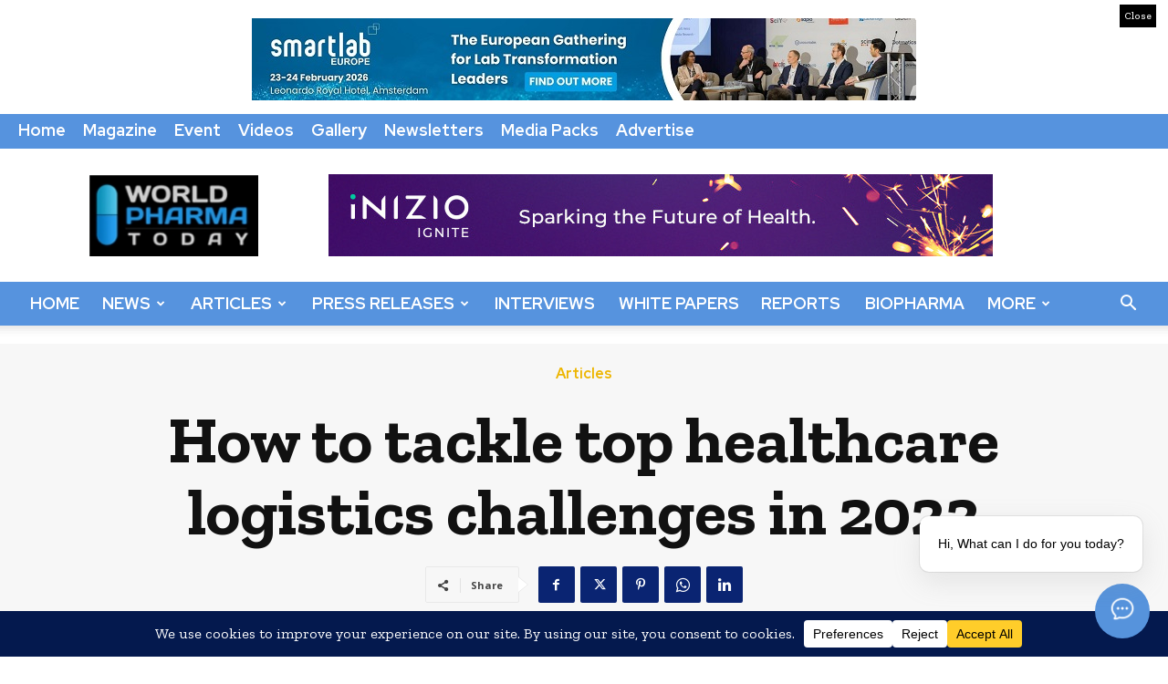

--- FILE ---
content_type: text/html; charset=utf-8
request_url: https://www.google.com/recaptcha/api2/anchor?ar=1&k=6Le5LKsUAAAAAMNc70Otaet3hrdm3HgTObemUzbW&co=aHR0cHM6Ly93d3cud29ybGRwaGFybWF0b2RheS5jb206NDQz&hl=en&v=TkacYOdEJbdB_JjX802TMer9&size=normal&anchor-ms=20000&execute-ms=15000&cb=ogix8bhrwofm
body_size: 49564
content:
<!DOCTYPE HTML><html dir="ltr" lang="en"><head><meta http-equiv="Content-Type" content="text/html; charset=UTF-8">
<meta http-equiv="X-UA-Compatible" content="IE=edge">
<title>reCAPTCHA</title>
<style type="text/css">
/* cyrillic-ext */
@font-face {
  font-family: 'Roboto';
  font-style: normal;
  font-weight: 400;
  font-stretch: 100%;
  src: url(//fonts.gstatic.com/s/roboto/v48/KFO7CnqEu92Fr1ME7kSn66aGLdTylUAMa3GUBHMdazTgWw.woff2) format('woff2');
  unicode-range: U+0460-052F, U+1C80-1C8A, U+20B4, U+2DE0-2DFF, U+A640-A69F, U+FE2E-FE2F;
}
/* cyrillic */
@font-face {
  font-family: 'Roboto';
  font-style: normal;
  font-weight: 400;
  font-stretch: 100%;
  src: url(//fonts.gstatic.com/s/roboto/v48/KFO7CnqEu92Fr1ME7kSn66aGLdTylUAMa3iUBHMdazTgWw.woff2) format('woff2');
  unicode-range: U+0301, U+0400-045F, U+0490-0491, U+04B0-04B1, U+2116;
}
/* greek-ext */
@font-face {
  font-family: 'Roboto';
  font-style: normal;
  font-weight: 400;
  font-stretch: 100%;
  src: url(//fonts.gstatic.com/s/roboto/v48/KFO7CnqEu92Fr1ME7kSn66aGLdTylUAMa3CUBHMdazTgWw.woff2) format('woff2');
  unicode-range: U+1F00-1FFF;
}
/* greek */
@font-face {
  font-family: 'Roboto';
  font-style: normal;
  font-weight: 400;
  font-stretch: 100%;
  src: url(//fonts.gstatic.com/s/roboto/v48/KFO7CnqEu92Fr1ME7kSn66aGLdTylUAMa3-UBHMdazTgWw.woff2) format('woff2');
  unicode-range: U+0370-0377, U+037A-037F, U+0384-038A, U+038C, U+038E-03A1, U+03A3-03FF;
}
/* math */
@font-face {
  font-family: 'Roboto';
  font-style: normal;
  font-weight: 400;
  font-stretch: 100%;
  src: url(//fonts.gstatic.com/s/roboto/v48/KFO7CnqEu92Fr1ME7kSn66aGLdTylUAMawCUBHMdazTgWw.woff2) format('woff2');
  unicode-range: U+0302-0303, U+0305, U+0307-0308, U+0310, U+0312, U+0315, U+031A, U+0326-0327, U+032C, U+032F-0330, U+0332-0333, U+0338, U+033A, U+0346, U+034D, U+0391-03A1, U+03A3-03A9, U+03B1-03C9, U+03D1, U+03D5-03D6, U+03F0-03F1, U+03F4-03F5, U+2016-2017, U+2034-2038, U+203C, U+2040, U+2043, U+2047, U+2050, U+2057, U+205F, U+2070-2071, U+2074-208E, U+2090-209C, U+20D0-20DC, U+20E1, U+20E5-20EF, U+2100-2112, U+2114-2115, U+2117-2121, U+2123-214F, U+2190, U+2192, U+2194-21AE, U+21B0-21E5, U+21F1-21F2, U+21F4-2211, U+2213-2214, U+2216-22FF, U+2308-230B, U+2310, U+2319, U+231C-2321, U+2336-237A, U+237C, U+2395, U+239B-23B7, U+23D0, U+23DC-23E1, U+2474-2475, U+25AF, U+25B3, U+25B7, U+25BD, U+25C1, U+25CA, U+25CC, U+25FB, U+266D-266F, U+27C0-27FF, U+2900-2AFF, U+2B0E-2B11, U+2B30-2B4C, U+2BFE, U+3030, U+FF5B, U+FF5D, U+1D400-1D7FF, U+1EE00-1EEFF;
}
/* symbols */
@font-face {
  font-family: 'Roboto';
  font-style: normal;
  font-weight: 400;
  font-stretch: 100%;
  src: url(//fonts.gstatic.com/s/roboto/v48/KFO7CnqEu92Fr1ME7kSn66aGLdTylUAMaxKUBHMdazTgWw.woff2) format('woff2');
  unicode-range: U+0001-000C, U+000E-001F, U+007F-009F, U+20DD-20E0, U+20E2-20E4, U+2150-218F, U+2190, U+2192, U+2194-2199, U+21AF, U+21E6-21F0, U+21F3, U+2218-2219, U+2299, U+22C4-22C6, U+2300-243F, U+2440-244A, U+2460-24FF, U+25A0-27BF, U+2800-28FF, U+2921-2922, U+2981, U+29BF, U+29EB, U+2B00-2BFF, U+4DC0-4DFF, U+FFF9-FFFB, U+10140-1018E, U+10190-1019C, U+101A0, U+101D0-101FD, U+102E0-102FB, U+10E60-10E7E, U+1D2C0-1D2D3, U+1D2E0-1D37F, U+1F000-1F0FF, U+1F100-1F1AD, U+1F1E6-1F1FF, U+1F30D-1F30F, U+1F315, U+1F31C, U+1F31E, U+1F320-1F32C, U+1F336, U+1F378, U+1F37D, U+1F382, U+1F393-1F39F, U+1F3A7-1F3A8, U+1F3AC-1F3AF, U+1F3C2, U+1F3C4-1F3C6, U+1F3CA-1F3CE, U+1F3D4-1F3E0, U+1F3ED, U+1F3F1-1F3F3, U+1F3F5-1F3F7, U+1F408, U+1F415, U+1F41F, U+1F426, U+1F43F, U+1F441-1F442, U+1F444, U+1F446-1F449, U+1F44C-1F44E, U+1F453, U+1F46A, U+1F47D, U+1F4A3, U+1F4B0, U+1F4B3, U+1F4B9, U+1F4BB, U+1F4BF, U+1F4C8-1F4CB, U+1F4D6, U+1F4DA, U+1F4DF, U+1F4E3-1F4E6, U+1F4EA-1F4ED, U+1F4F7, U+1F4F9-1F4FB, U+1F4FD-1F4FE, U+1F503, U+1F507-1F50B, U+1F50D, U+1F512-1F513, U+1F53E-1F54A, U+1F54F-1F5FA, U+1F610, U+1F650-1F67F, U+1F687, U+1F68D, U+1F691, U+1F694, U+1F698, U+1F6AD, U+1F6B2, U+1F6B9-1F6BA, U+1F6BC, U+1F6C6-1F6CF, U+1F6D3-1F6D7, U+1F6E0-1F6EA, U+1F6F0-1F6F3, U+1F6F7-1F6FC, U+1F700-1F7FF, U+1F800-1F80B, U+1F810-1F847, U+1F850-1F859, U+1F860-1F887, U+1F890-1F8AD, U+1F8B0-1F8BB, U+1F8C0-1F8C1, U+1F900-1F90B, U+1F93B, U+1F946, U+1F984, U+1F996, U+1F9E9, U+1FA00-1FA6F, U+1FA70-1FA7C, U+1FA80-1FA89, U+1FA8F-1FAC6, U+1FACE-1FADC, U+1FADF-1FAE9, U+1FAF0-1FAF8, U+1FB00-1FBFF;
}
/* vietnamese */
@font-face {
  font-family: 'Roboto';
  font-style: normal;
  font-weight: 400;
  font-stretch: 100%;
  src: url(//fonts.gstatic.com/s/roboto/v48/KFO7CnqEu92Fr1ME7kSn66aGLdTylUAMa3OUBHMdazTgWw.woff2) format('woff2');
  unicode-range: U+0102-0103, U+0110-0111, U+0128-0129, U+0168-0169, U+01A0-01A1, U+01AF-01B0, U+0300-0301, U+0303-0304, U+0308-0309, U+0323, U+0329, U+1EA0-1EF9, U+20AB;
}
/* latin-ext */
@font-face {
  font-family: 'Roboto';
  font-style: normal;
  font-weight: 400;
  font-stretch: 100%;
  src: url(//fonts.gstatic.com/s/roboto/v48/KFO7CnqEu92Fr1ME7kSn66aGLdTylUAMa3KUBHMdazTgWw.woff2) format('woff2');
  unicode-range: U+0100-02BA, U+02BD-02C5, U+02C7-02CC, U+02CE-02D7, U+02DD-02FF, U+0304, U+0308, U+0329, U+1D00-1DBF, U+1E00-1E9F, U+1EF2-1EFF, U+2020, U+20A0-20AB, U+20AD-20C0, U+2113, U+2C60-2C7F, U+A720-A7FF;
}
/* latin */
@font-face {
  font-family: 'Roboto';
  font-style: normal;
  font-weight: 400;
  font-stretch: 100%;
  src: url(//fonts.gstatic.com/s/roboto/v48/KFO7CnqEu92Fr1ME7kSn66aGLdTylUAMa3yUBHMdazQ.woff2) format('woff2');
  unicode-range: U+0000-00FF, U+0131, U+0152-0153, U+02BB-02BC, U+02C6, U+02DA, U+02DC, U+0304, U+0308, U+0329, U+2000-206F, U+20AC, U+2122, U+2191, U+2193, U+2212, U+2215, U+FEFF, U+FFFD;
}
/* cyrillic-ext */
@font-face {
  font-family: 'Roboto';
  font-style: normal;
  font-weight: 500;
  font-stretch: 100%;
  src: url(//fonts.gstatic.com/s/roboto/v48/KFO7CnqEu92Fr1ME7kSn66aGLdTylUAMa3GUBHMdazTgWw.woff2) format('woff2');
  unicode-range: U+0460-052F, U+1C80-1C8A, U+20B4, U+2DE0-2DFF, U+A640-A69F, U+FE2E-FE2F;
}
/* cyrillic */
@font-face {
  font-family: 'Roboto';
  font-style: normal;
  font-weight: 500;
  font-stretch: 100%;
  src: url(//fonts.gstatic.com/s/roboto/v48/KFO7CnqEu92Fr1ME7kSn66aGLdTylUAMa3iUBHMdazTgWw.woff2) format('woff2');
  unicode-range: U+0301, U+0400-045F, U+0490-0491, U+04B0-04B1, U+2116;
}
/* greek-ext */
@font-face {
  font-family: 'Roboto';
  font-style: normal;
  font-weight: 500;
  font-stretch: 100%;
  src: url(//fonts.gstatic.com/s/roboto/v48/KFO7CnqEu92Fr1ME7kSn66aGLdTylUAMa3CUBHMdazTgWw.woff2) format('woff2');
  unicode-range: U+1F00-1FFF;
}
/* greek */
@font-face {
  font-family: 'Roboto';
  font-style: normal;
  font-weight: 500;
  font-stretch: 100%;
  src: url(//fonts.gstatic.com/s/roboto/v48/KFO7CnqEu92Fr1ME7kSn66aGLdTylUAMa3-UBHMdazTgWw.woff2) format('woff2');
  unicode-range: U+0370-0377, U+037A-037F, U+0384-038A, U+038C, U+038E-03A1, U+03A3-03FF;
}
/* math */
@font-face {
  font-family: 'Roboto';
  font-style: normal;
  font-weight: 500;
  font-stretch: 100%;
  src: url(//fonts.gstatic.com/s/roboto/v48/KFO7CnqEu92Fr1ME7kSn66aGLdTylUAMawCUBHMdazTgWw.woff2) format('woff2');
  unicode-range: U+0302-0303, U+0305, U+0307-0308, U+0310, U+0312, U+0315, U+031A, U+0326-0327, U+032C, U+032F-0330, U+0332-0333, U+0338, U+033A, U+0346, U+034D, U+0391-03A1, U+03A3-03A9, U+03B1-03C9, U+03D1, U+03D5-03D6, U+03F0-03F1, U+03F4-03F5, U+2016-2017, U+2034-2038, U+203C, U+2040, U+2043, U+2047, U+2050, U+2057, U+205F, U+2070-2071, U+2074-208E, U+2090-209C, U+20D0-20DC, U+20E1, U+20E5-20EF, U+2100-2112, U+2114-2115, U+2117-2121, U+2123-214F, U+2190, U+2192, U+2194-21AE, U+21B0-21E5, U+21F1-21F2, U+21F4-2211, U+2213-2214, U+2216-22FF, U+2308-230B, U+2310, U+2319, U+231C-2321, U+2336-237A, U+237C, U+2395, U+239B-23B7, U+23D0, U+23DC-23E1, U+2474-2475, U+25AF, U+25B3, U+25B7, U+25BD, U+25C1, U+25CA, U+25CC, U+25FB, U+266D-266F, U+27C0-27FF, U+2900-2AFF, U+2B0E-2B11, U+2B30-2B4C, U+2BFE, U+3030, U+FF5B, U+FF5D, U+1D400-1D7FF, U+1EE00-1EEFF;
}
/* symbols */
@font-face {
  font-family: 'Roboto';
  font-style: normal;
  font-weight: 500;
  font-stretch: 100%;
  src: url(//fonts.gstatic.com/s/roboto/v48/KFO7CnqEu92Fr1ME7kSn66aGLdTylUAMaxKUBHMdazTgWw.woff2) format('woff2');
  unicode-range: U+0001-000C, U+000E-001F, U+007F-009F, U+20DD-20E0, U+20E2-20E4, U+2150-218F, U+2190, U+2192, U+2194-2199, U+21AF, U+21E6-21F0, U+21F3, U+2218-2219, U+2299, U+22C4-22C6, U+2300-243F, U+2440-244A, U+2460-24FF, U+25A0-27BF, U+2800-28FF, U+2921-2922, U+2981, U+29BF, U+29EB, U+2B00-2BFF, U+4DC0-4DFF, U+FFF9-FFFB, U+10140-1018E, U+10190-1019C, U+101A0, U+101D0-101FD, U+102E0-102FB, U+10E60-10E7E, U+1D2C0-1D2D3, U+1D2E0-1D37F, U+1F000-1F0FF, U+1F100-1F1AD, U+1F1E6-1F1FF, U+1F30D-1F30F, U+1F315, U+1F31C, U+1F31E, U+1F320-1F32C, U+1F336, U+1F378, U+1F37D, U+1F382, U+1F393-1F39F, U+1F3A7-1F3A8, U+1F3AC-1F3AF, U+1F3C2, U+1F3C4-1F3C6, U+1F3CA-1F3CE, U+1F3D4-1F3E0, U+1F3ED, U+1F3F1-1F3F3, U+1F3F5-1F3F7, U+1F408, U+1F415, U+1F41F, U+1F426, U+1F43F, U+1F441-1F442, U+1F444, U+1F446-1F449, U+1F44C-1F44E, U+1F453, U+1F46A, U+1F47D, U+1F4A3, U+1F4B0, U+1F4B3, U+1F4B9, U+1F4BB, U+1F4BF, U+1F4C8-1F4CB, U+1F4D6, U+1F4DA, U+1F4DF, U+1F4E3-1F4E6, U+1F4EA-1F4ED, U+1F4F7, U+1F4F9-1F4FB, U+1F4FD-1F4FE, U+1F503, U+1F507-1F50B, U+1F50D, U+1F512-1F513, U+1F53E-1F54A, U+1F54F-1F5FA, U+1F610, U+1F650-1F67F, U+1F687, U+1F68D, U+1F691, U+1F694, U+1F698, U+1F6AD, U+1F6B2, U+1F6B9-1F6BA, U+1F6BC, U+1F6C6-1F6CF, U+1F6D3-1F6D7, U+1F6E0-1F6EA, U+1F6F0-1F6F3, U+1F6F7-1F6FC, U+1F700-1F7FF, U+1F800-1F80B, U+1F810-1F847, U+1F850-1F859, U+1F860-1F887, U+1F890-1F8AD, U+1F8B0-1F8BB, U+1F8C0-1F8C1, U+1F900-1F90B, U+1F93B, U+1F946, U+1F984, U+1F996, U+1F9E9, U+1FA00-1FA6F, U+1FA70-1FA7C, U+1FA80-1FA89, U+1FA8F-1FAC6, U+1FACE-1FADC, U+1FADF-1FAE9, U+1FAF0-1FAF8, U+1FB00-1FBFF;
}
/* vietnamese */
@font-face {
  font-family: 'Roboto';
  font-style: normal;
  font-weight: 500;
  font-stretch: 100%;
  src: url(//fonts.gstatic.com/s/roboto/v48/KFO7CnqEu92Fr1ME7kSn66aGLdTylUAMa3OUBHMdazTgWw.woff2) format('woff2');
  unicode-range: U+0102-0103, U+0110-0111, U+0128-0129, U+0168-0169, U+01A0-01A1, U+01AF-01B0, U+0300-0301, U+0303-0304, U+0308-0309, U+0323, U+0329, U+1EA0-1EF9, U+20AB;
}
/* latin-ext */
@font-face {
  font-family: 'Roboto';
  font-style: normal;
  font-weight: 500;
  font-stretch: 100%;
  src: url(//fonts.gstatic.com/s/roboto/v48/KFO7CnqEu92Fr1ME7kSn66aGLdTylUAMa3KUBHMdazTgWw.woff2) format('woff2');
  unicode-range: U+0100-02BA, U+02BD-02C5, U+02C7-02CC, U+02CE-02D7, U+02DD-02FF, U+0304, U+0308, U+0329, U+1D00-1DBF, U+1E00-1E9F, U+1EF2-1EFF, U+2020, U+20A0-20AB, U+20AD-20C0, U+2113, U+2C60-2C7F, U+A720-A7FF;
}
/* latin */
@font-face {
  font-family: 'Roboto';
  font-style: normal;
  font-weight: 500;
  font-stretch: 100%;
  src: url(//fonts.gstatic.com/s/roboto/v48/KFO7CnqEu92Fr1ME7kSn66aGLdTylUAMa3yUBHMdazQ.woff2) format('woff2');
  unicode-range: U+0000-00FF, U+0131, U+0152-0153, U+02BB-02BC, U+02C6, U+02DA, U+02DC, U+0304, U+0308, U+0329, U+2000-206F, U+20AC, U+2122, U+2191, U+2193, U+2212, U+2215, U+FEFF, U+FFFD;
}
/* cyrillic-ext */
@font-face {
  font-family: 'Roboto';
  font-style: normal;
  font-weight: 900;
  font-stretch: 100%;
  src: url(//fonts.gstatic.com/s/roboto/v48/KFO7CnqEu92Fr1ME7kSn66aGLdTylUAMa3GUBHMdazTgWw.woff2) format('woff2');
  unicode-range: U+0460-052F, U+1C80-1C8A, U+20B4, U+2DE0-2DFF, U+A640-A69F, U+FE2E-FE2F;
}
/* cyrillic */
@font-face {
  font-family: 'Roboto';
  font-style: normal;
  font-weight: 900;
  font-stretch: 100%;
  src: url(//fonts.gstatic.com/s/roboto/v48/KFO7CnqEu92Fr1ME7kSn66aGLdTylUAMa3iUBHMdazTgWw.woff2) format('woff2');
  unicode-range: U+0301, U+0400-045F, U+0490-0491, U+04B0-04B1, U+2116;
}
/* greek-ext */
@font-face {
  font-family: 'Roboto';
  font-style: normal;
  font-weight: 900;
  font-stretch: 100%;
  src: url(//fonts.gstatic.com/s/roboto/v48/KFO7CnqEu92Fr1ME7kSn66aGLdTylUAMa3CUBHMdazTgWw.woff2) format('woff2');
  unicode-range: U+1F00-1FFF;
}
/* greek */
@font-face {
  font-family: 'Roboto';
  font-style: normal;
  font-weight: 900;
  font-stretch: 100%;
  src: url(//fonts.gstatic.com/s/roboto/v48/KFO7CnqEu92Fr1ME7kSn66aGLdTylUAMa3-UBHMdazTgWw.woff2) format('woff2');
  unicode-range: U+0370-0377, U+037A-037F, U+0384-038A, U+038C, U+038E-03A1, U+03A3-03FF;
}
/* math */
@font-face {
  font-family: 'Roboto';
  font-style: normal;
  font-weight: 900;
  font-stretch: 100%;
  src: url(//fonts.gstatic.com/s/roboto/v48/KFO7CnqEu92Fr1ME7kSn66aGLdTylUAMawCUBHMdazTgWw.woff2) format('woff2');
  unicode-range: U+0302-0303, U+0305, U+0307-0308, U+0310, U+0312, U+0315, U+031A, U+0326-0327, U+032C, U+032F-0330, U+0332-0333, U+0338, U+033A, U+0346, U+034D, U+0391-03A1, U+03A3-03A9, U+03B1-03C9, U+03D1, U+03D5-03D6, U+03F0-03F1, U+03F4-03F5, U+2016-2017, U+2034-2038, U+203C, U+2040, U+2043, U+2047, U+2050, U+2057, U+205F, U+2070-2071, U+2074-208E, U+2090-209C, U+20D0-20DC, U+20E1, U+20E5-20EF, U+2100-2112, U+2114-2115, U+2117-2121, U+2123-214F, U+2190, U+2192, U+2194-21AE, U+21B0-21E5, U+21F1-21F2, U+21F4-2211, U+2213-2214, U+2216-22FF, U+2308-230B, U+2310, U+2319, U+231C-2321, U+2336-237A, U+237C, U+2395, U+239B-23B7, U+23D0, U+23DC-23E1, U+2474-2475, U+25AF, U+25B3, U+25B7, U+25BD, U+25C1, U+25CA, U+25CC, U+25FB, U+266D-266F, U+27C0-27FF, U+2900-2AFF, U+2B0E-2B11, U+2B30-2B4C, U+2BFE, U+3030, U+FF5B, U+FF5D, U+1D400-1D7FF, U+1EE00-1EEFF;
}
/* symbols */
@font-face {
  font-family: 'Roboto';
  font-style: normal;
  font-weight: 900;
  font-stretch: 100%;
  src: url(//fonts.gstatic.com/s/roboto/v48/KFO7CnqEu92Fr1ME7kSn66aGLdTylUAMaxKUBHMdazTgWw.woff2) format('woff2');
  unicode-range: U+0001-000C, U+000E-001F, U+007F-009F, U+20DD-20E0, U+20E2-20E4, U+2150-218F, U+2190, U+2192, U+2194-2199, U+21AF, U+21E6-21F0, U+21F3, U+2218-2219, U+2299, U+22C4-22C6, U+2300-243F, U+2440-244A, U+2460-24FF, U+25A0-27BF, U+2800-28FF, U+2921-2922, U+2981, U+29BF, U+29EB, U+2B00-2BFF, U+4DC0-4DFF, U+FFF9-FFFB, U+10140-1018E, U+10190-1019C, U+101A0, U+101D0-101FD, U+102E0-102FB, U+10E60-10E7E, U+1D2C0-1D2D3, U+1D2E0-1D37F, U+1F000-1F0FF, U+1F100-1F1AD, U+1F1E6-1F1FF, U+1F30D-1F30F, U+1F315, U+1F31C, U+1F31E, U+1F320-1F32C, U+1F336, U+1F378, U+1F37D, U+1F382, U+1F393-1F39F, U+1F3A7-1F3A8, U+1F3AC-1F3AF, U+1F3C2, U+1F3C4-1F3C6, U+1F3CA-1F3CE, U+1F3D4-1F3E0, U+1F3ED, U+1F3F1-1F3F3, U+1F3F5-1F3F7, U+1F408, U+1F415, U+1F41F, U+1F426, U+1F43F, U+1F441-1F442, U+1F444, U+1F446-1F449, U+1F44C-1F44E, U+1F453, U+1F46A, U+1F47D, U+1F4A3, U+1F4B0, U+1F4B3, U+1F4B9, U+1F4BB, U+1F4BF, U+1F4C8-1F4CB, U+1F4D6, U+1F4DA, U+1F4DF, U+1F4E3-1F4E6, U+1F4EA-1F4ED, U+1F4F7, U+1F4F9-1F4FB, U+1F4FD-1F4FE, U+1F503, U+1F507-1F50B, U+1F50D, U+1F512-1F513, U+1F53E-1F54A, U+1F54F-1F5FA, U+1F610, U+1F650-1F67F, U+1F687, U+1F68D, U+1F691, U+1F694, U+1F698, U+1F6AD, U+1F6B2, U+1F6B9-1F6BA, U+1F6BC, U+1F6C6-1F6CF, U+1F6D3-1F6D7, U+1F6E0-1F6EA, U+1F6F0-1F6F3, U+1F6F7-1F6FC, U+1F700-1F7FF, U+1F800-1F80B, U+1F810-1F847, U+1F850-1F859, U+1F860-1F887, U+1F890-1F8AD, U+1F8B0-1F8BB, U+1F8C0-1F8C1, U+1F900-1F90B, U+1F93B, U+1F946, U+1F984, U+1F996, U+1F9E9, U+1FA00-1FA6F, U+1FA70-1FA7C, U+1FA80-1FA89, U+1FA8F-1FAC6, U+1FACE-1FADC, U+1FADF-1FAE9, U+1FAF0-1FAF8, U+1FB00-1FBFF;
}
/* vietnamese */
@font-face {
  font-family: 'Roboto';
  font-style: normal;
  font-weight: 900;
  font-stretch: 100%;
  src: url(//fonts.gstatic.com/s/roboto/v48/KFO7CnqEu92Fr1ME7kSn66aGLdTylUAMa3OUBHMdazTgWw.woff2) format('woff2');
  unicode-range: U+0102-0103, U+0110-0111, U+0128-0129, U+0168-0169, U+01A0-01A1, U+01AF-01B0, U+0300-0301, U+0303-0304, U+0308-0309, U+0323, U+0329, U+1EA0-1EF9, U+20AB;
}
/* latin-ext */
@font-face {
  font-family: 'Roboto';
  font-style: normal;
  font-weight: 900;
  font-stretch: 100%;
  src: url(//fonts.gstatic.com/s/roboto/v48/KFO7CnqEu92Fr1ME7kSn66aGLdTylUAMa3KUBHMdazTgWw.woff2) format('woff2');
  unicode-range: U+0100-02BA, U+02BD-02C5, U+02C7-02CC, U+02CE-02D7, U+02DD-02FF, U+0304, U+0308, U+0329, U+1D00-1DBF, U+1E00-1E9F, U+1EF2-1EFF, U+2020, U+20A0-20AB, U+20AD-20C0, U+2113, U+2C60-2C7F, U+A720-A7FF;
}
/* latin */
@font-face {
  font-family: 'Roboto';
  font-style: normal;
  font-weight: 900;
  font-stretch: 100%;
  src: url(//fonts.gstatic.com/s/roboto/v48/KFO7CnqEu92Fr1ME7kSn66aGLdTylUAMa3yUBHMdazQ.woff2) format('woff2');
  unicode-range: U+0000-00FF, U+0131, U+0152-0153, U+02BB-02BC, U+02C6, U+02DA, U+02DC, U+0304, U+0308, U+0329, U+2000-206F, U+20AC, U+2122, U+2191, U+2193, U+2212, U+2215, U+FEFF, U+FFFD;
}

</style>
<link rel="stylesheet" type="text/css" href="https://www.gstatic.com/recaptcha/releases/TkacYOdEJbdB_JjX802TMer9/styles__ltr.css">
<script nonce="IvtcMBK7eYizV9KROIU92Q" type="text/javascript">window['__recaptcha_api'] = 'https://www.google.com/recaptcha/api2/';</script>
<script type="text/javascript" src="https://www.gstatic.com/recaptcha/releases/TkacYOdEJbdB_JjX802TMer9/recaptcha__en.js" nonce="IvtcMBK7eYizV9KROIU92Q">
      
    </script></head>
<body><div id="rc-anchor-alert" class="rc-anchor-alert"></div>
<input type="hidden" id="recaptcha-token" value="[base64]">
<script type="text/javascript" nonce="IvtcMBK7eYizV9KROIU92Q">
      recaptcha.anchor.Main.init("[\x22ainput\x22,[\x22bgdata\x22,\x22\x22,\[base64]/[base64]/[base64]/[base64]/[base64]/[base64]/KGcoTywyNTMsTy5PKSxVRyhPLEMpKTpnKE8sMjUzLEMpLE8pKSxsKSksTykpfSxieT1mdW5jdGlvbihDLE8sdSxsKXtmb3IobD0odT1SKEMpLDApO08+MDtPLS0pbD1sPDw4fFooQyk7ZyhDLHUsbCl9LFVHPWZ1bmN0aW9uKEMsTyl7Qy5pLmxlbmd0aD4xMDQ/[base64]/[base64]/[base64]/[base64]/[base64]/[base64]/[base64]\\u003d\x22,\[base64]\x22,\x22w7orw6EhesKUw406KHzDrCNZwoYHw7rCi8OYJRs4aMOVHxvDj2zCnSdOFTsowrRnworCjxbDvCDDmlptwofClWPDg2J9wr8VwpPCrinDjMK0w4g5FEY4IcKCw5/CmsOIw7bDhsOUwo/Cpm8tZMO6w6pZw7fDscK6IHFiwq3Dq3Q9a8KHw4bCp8OIF8O/wrA9IcODEsKnSFNDw4Q1EsOsw5TDlgnCusOATgATYDExw6/CkzdHwrLDvyBGQ8K0wqF+VsOFw6DDoknDm8O9woHDqlxtODbDp8KNJUHDhWNzOTfDvcOSwpPDj8OQwofCuD3CucKwNhHChMKRwooaw5TDgn5nw6YqAcKrRsKXwqzDrsKaQl1rw4vDoxYcTDxibcK8w75TY8ORwofCmVrDjC9secOwCAfCscOQwpTDtsK/wpTDt1tUQAYyTR5DBsK2w7xzXHDDqcKOHcKJQSrCkx7CgirCl8Oww4/CnjfDu8K9wofCsMOuHMOjI8OkPmXCt241V8Kmw4DDq8KWwoHDiMK4w69twq15w57DlcKxTsKEwo/Ck37CnsKYd2LDjcOkwrIWOB7CrMKsLMOrD8Kqw73Cv8KvahXCv17CncKRw4krwqlDw4t0cUU7LBJywoTCnBPDnhtqajRQw4QLRRAtJcOJJ3Nww5I0HgQ8wrYhTMK1bsKKRDvDlm/Dr8KNw73DuUrCv8OzMzYoA2nCocKpw67DosKaU8OXL8Orw4TCt0vDgsKgHEXCg8KYH8O9wq/DtsONTD/CoDXDs0PDtsOCUcOUQsOPVcOnwqM1G8ORwovCncO/[base64]/[base64]/Dhi7CrxtUFcOdB8K8TxzDhQvDqysdCcKVwq3CtsKOw51IQcOPPsOlw6DCnsKlLmbDmsOkwooZwrt8w5DCisO7Y3TCgcKMGMO2w6jDi8KIwqwpwoojMR3DqMKsKn3Cri/[base64]/[base64]/DtMKpwq5zw6fDr8K3wp3DgyHDlW49w4ExecKswp9qw5vDmsKcJ8KhwqXDoDccwq5MPMK6w64nfkMQw6/DrMOdAsObwoUjTj/CucO7aMK7wovCg8Omw7YjVsOJwrTDo8O8dMK5AwHDpMOowrDCpwzDkAjCkMO/wrnCpMOVfcOewp/CqcO7d13CkE/Dom/DqcKwwphMwr3DlS4Ew7xuwrFYL8KKw4/DtzfDgsOWJsKgH2EFHsOJRi7ClMOvTh5tMcOCJsKDw5QbwpnCjRA/[base64]/CiGjDgMK1IsKaw5g7XsKRwoPCgMOwwrEtwo0sQBIFwrDDgMOUPjt7agXCr8O2w4QQw64Kd1Arw5DCqsOwwqTDn2bDksOBwqwFBsO2fVJ8ByJ8w6PDiH3CrsOxcsOSwqQxw5lgw4lOfm/[base64]/[base64]/[base64]/DgMKhOMOwMAVRNMKOPVk8Z8Khw6bDlzjCl8OZwpnCu8OcLhzClAkSRsOPbAHCncOhL8OQGnzCucOxXcOzL8K/wpXDqCsCw7A1wrbCkMOWwphoeirDqsOzw5QCTRcyw7dKEMOiGi7DrMO5YHdNw6DDuX48N8Ozek7DtcO0wpXClw3CklLCrcK5w5zCqlUVacKaH3zCvkDDgcKmw7cmwrHCosO2wpsWVlPDjSZewoJaDsOaMWcsS8Kxw7pFYcOqwr/[base64]/DpsKmWVUbw6AQwrjDo8OVPMOQw6fCnMKPwplmw7/[base64]/ISB+wqFlL0BWw4jCknnDvcKuIsOAbCN0YsOrwoTDgBzCn8OVB8OWwqrCug/DuXQUd8KqJW/Ci8OwwoQQwqnDu1LDiUlaw6JBcG7DqMK3HcOnw5nDhXYJXi8lYMOlZcKcFD3Ci8OjNsKNw7JhV8OZwrFXaMKhw5sORm/DjMO+w7PCg8O/w6IsfSpSwonDqnsYdXrCnQ0lwrl1wpPCplZRwrAiPRhaw58Qwo/Dm8Kyw7/Cnixkwr4hE8KQw5cONMKOwqTCicKCY8Ksw74cSns0w7HDnsOLfQjDjcKOw7lYw6rDugxLw7JtR8O+wrXCs8K0esKAICLDghBHAQjCh8KUD2HDtFHDvMK9w7zDkMOww6UJWzjCizHCn24CwodAa8KeBcKmCVzCtcKawq0HwqVyKhbCpU/Ck8O/MDloQl8BEQ7CksOewqN6w5/CgMKWw583BTtwKkdNIMKmFcKcwp5HWcKbwroQw7NVwrrDtyrDqwfClMKjdGM+w63Dsy5aw7zDjcKCw54yw6FdCsKEwqUyTMK2w5kbw6zDpMOnasKywpLDssOmSsOEDsKPBcOlOHTCh1HCiWd8wqDCp25BMF/[base64]/[base64]/RjElacOsPsOsw7bDn8KkZkLCrsO4RSd6DF1qw5PDmj3DvlrDpFd0QsKGYwTCsmtMRcKGNsOGFMOLw6fDpMODLXVcw7rCpcOiw6wofT9TYG/Cq3hFw7/CncKde17Cl11rChPDt3zCm8KYeyBFLXDDtEVqw74mwp7Ch8KHwrXDu2XCp8K2IsO9wqrDjjF8wpPCpGvCunwoZH/DhyRXwpcZGMOKw4Mvw7V8wqsQw6s5w7FtLcKbw75Qw77DuD55Nw/Cm8Ocb8OkIcOPw6IyF8OROAvCj1UswrfCujnDnR1iwrUfwrgSHjsJEBzDrh/DqMO6Q8OIcTPDhcK+wpZeARALw6bCpsKsAwLDixhiw6zDtsKYwo/[base64]/Dp3vCrsOET3s5wqIhwoAGZ8OWUgdVw6TCm3LCncKFL0LCnk/[base64]/CtcKgCEPCpsKEDgIEwpxwwod9woHCkmrCvgPDtmYaY8K5wosoe8Kcw7U2cV3CnMOKMQpgCsKrw5LDoF3CuykOAkh0w4TDq8OvYcOOw6FFwoNEwqgWw7dkU8K9w63DtMO/ASLDr8O5w5nCmsO8AWTCvsKWwpHCtUXDlkPDgcKmRF4PcMKZw61kw47DqHvDscO6CMOoewHDo1bDqsK2PcOkAE8Bw4A7UMOLwownKMO8GhoCwp3Cj8OtwpVCw6wYUX/CpH1zwrzDjMK5wr7Du8KlwoFGHhvClsKGNTQtwrzDiMK+KSsPI8OkwoLCnxjDr8O5Q0wowqfCusKDP8OnEEbCrMObwrzDh8KBw6PCuFBbw5QlA09xw5Zud0kpBHbDiMOrPXjCr07CnX/DgMOdW3TCm8KkFQDCm3LCiWxYJcOUwp7CtW3CpQo/Gx3CsGbDscOcwoA5ARcHbMOQVcKCwoHCo8KVPAzDmCrCh8OtLMO9wpfDksKAZXXDl3rCnF9xwqPDt8O5GsOrZQVJeXzClcK7OcKNDcK8UH/[base64]/DqsKTJcKhK0VHZCDDv8ORLgdqVcKsw7sjK8OJw5jDrlYmf8KGAcOKw7bDujPDjsONw6xBKcOEwo/DuS1/wqLCucOywrUaMCJKWsOAdkrCtHQ7w7wMw6nCu3/CohrCv8KWw7UXw67Do2LCqsOOw5nDg3jCmMK3ccOYw6czc0rDs8KDUzYGwq1Hw7zDn8KZw4vDhcKrYcK0wpoCaDzDmcKjX8O/[base64]/CgMOvfx/Co8K5wpIHU13Dl8Otw6x5wq5pDcOPBMKeMgHClhdACcKEw6fDoA5hTMOJF8OjwqoXWMOswqIuOmkpwpshAXrCkcO+w55bfVDChSxON0nDoTAtUcO+woHCoFEjw6PDrsOSw4ECFsOTw5HCssKyPcOKw5XDpWTDjx4rXcK4wpUDwpt/cMOrw4kyfcK0w6bChlULBB7Dhg05aF9+w4XCm1/[base64]/[base64]/DtlLCisKldMOGZ8OTw4TCr8KsO8Kcw4ZMw4LDtQ7DvcKLVQYgMwklwoA8MTkzw5Fbw6ZdG8OYG8KewrNnGEDCpU3DgGHCvsKYwpV2ekh2wqbDicOGMsKnA8OKwq/CpsKnF15WMnHCmlTCiMOiHcO+c8OyKGDCksO4QcOxS8OaD8OlwrLCkD7DvX1QTcOkwrHDkSnCsx1NwprDvsK+wrHCrcKYJQLCgMKxwq47w77DqcOcw4bDkG/DgMKDwq7DiALCtsK5w5fDhG/DosKdNBTDrsK6wpXDpGfDsjLDswoDwrhiNsOyWMO3w63CqDXCjsO3w5t9b8KawpDCnMK8Qzs1wqnDsl3CucKrwqpdw6wFI8K5DcKnRMOzXyAzwqZQJsK4wo/CpEDCnChuwr7CiMKHaMO8w70AVMKzXhZXwr5/wrRiZ8KcH8KoI8ONezQhwo/CnMOQYWxNbwhMO2FZc2fDtnlGJsOYUsO5woXDjsKCbDJGcMODKQkOdMOMw6XDhndgwr4KWFDCjxRSSFPCmMOSwpjDocO4GgrCtClFAyTDmSXCnsKaN0zCr1A+woXCqcOjw4jDiBXDnGUOwpzCg8OXwqE1w7/[base64]/DrsKnwrzDrzNjHClmLsONS8KmacOsVsK2eyZNwpZMw5Y5wpJNPU/DiTQNIcKDBcK7w5YUwofCr8KsQGLCskk+w7s9woXDnH9UwoJtwp8ZPFvDtGFxAGRWw4rCn8OjH8KuLX3Cq8OcwoRJwoDDlMOaDcKhwrA8w5IXPSg4wohWCHzCjzHDqQfDiS/DrDPDvxdUw6LCu2LDsMO1w6rDoT/DtsOVMTVRwoxgw7w9wpLDmcOQDS1OwoU4woJWacKdWsOoW8OIZGBnfsKZNnHDu8ObQcOuXEZRw5XDoMOAw5zCucKABGMMw7Q5GjjDrG/DmcObA8K0woXDhxfCgcOQwq9awq4OwrxkwpFkw43CiiVXw4NNaRw+wr7DjsK6wrnClcO6wpvCmcKqw4QATUAHEsKSw60xM3owL2d5EXbDhsK3wroeEMK+wp8wZ8K/A0vCkUPDlMKqwqDDmmUGw7jCpipcAsKcw4zDiFkQJ8OqUkjDnsKbw5vDksK/E8O3dcOSwpjCjUfDrSt+RA7DpMKlOsO0wrfCom/DtcKSw559w4LCvmTCmUnCicORcMOUw4UtJsOLw7DDl8Obw65+wqrDu0rCuhhjYCw0M1MAYMOtXCTCiQbDjsOowr3Dj8OBw44Bw43DqSdEwq5WwrjDqcKSRCkiPsKFQMO2esO/[base64]/[base64]/BMOTWjzCuRkkQMOfXsOMw7XDojXCtlHDvUE8w5rCsnsYwqTCsAZaEADDnMO+w4k7w6k0P2TCqmAbw4/Cg2MxDULDoMOGw7/[base64]/wrPCqzYzI8Kdw6rCrjvDisOFwo5lDR/ClEvChcK9wrgpFFZUwq4jQ0LChxPClsONdSsSwqjCvBU/QV4De2w6XirDhxRPw7odw59tLsKkw5ZaNsOrdsKhw45Pw44pWyFjw6fDjhhgw5FuXcOCw5sZwqbDk0nCnR8vUcOLw7Zdwpd0WMK5woHDlQXDgxPDhcKtw6DDsiYVbjYGwoPDuABxw5vCsRDCiH/DjVcFwoxNY8KAw7B6wpxGw5YiB8KBw6PDgcKVwoJuRVvDpMOeCgEnIcKqecOjBgHDhcK5C8KsEQhTX8KTYUrCvMOAw7rDv8OnLw7DusKpw5DDpsKYCD0ewpHCjmXClXIxw6s9JMKUw6wZwpsjQcK0wqXCixPCsg4Iwq/ClsKhRgHDsMOpw7UOJcKUGz3DulPDkcO5wp/DsjXCnMOUfFfDhybDqRJwbsKqw7AQw4oUw48xwptRwp0MRnBFLlx1dcKEw77DvsKSfljClDrCk8Oew70qwqPChcKHehnCmVBNfsKXP8O3WwXDogtwG8OpAknCgFXDuQ9awqw9I03DpxN2w5Upbw/DjUDCt8K7dxLDgnLDvUvDh8ObE3cOF1kKwqtPwr0+wrJ+WAZdw6LCnMK0w73DnSYPwpEWwqjDtMKiw4cRw5vDmMOxfmQrwp5dcjQBwqLCpHE5QsOswoXCvg1Ub0/CjX9uw5rCjn9kw63DusOLezV8UhPDgiXCmTk/Uhtuw7ZFwpoCMMOLw53CgcKyGnQBwoEIWxXCkMOcwqoxwq8kwqTCrFjCl8KZNzTCkj96dcOjYgDDnwseasKowqJlMXhVacOww6V8HcKCPMO7P3tDKX3CocO/QcOibEzDscOeNB7CqC/CkB4/w6jDoUcMbcOnwoXDqCAAHyo1w7bDrsOHWAMyN8O+JsKuwoTCh1rDvcOdGcOgw6V9w4vCgsKyw6nColrDqnjDk8Ozw4rChWrCgG/CtMKIw6U5w7pNw7xNSz8Cw4vDu8Ktw7sawrLDp8KMZ8OMwpsWEMKHwqAJJF7CsH17w5Jhw5EkwosjwrfCucOrBnjCtjfDukvDth/Du8Kmw5HCjMO4QMKLcMKfTA16w54ywoXCkmPCjcKaKMKhw6oNw4bCgl4yLirDgmjCqgcow7PDinE8XCzDo8KnDU9pw5EKQsKlQCjClSp8dMOkwpVSwpXCpsKRRDnDr8KHwqpkAsOvWn/Drzwjw4Ndw7BMVlhdw6XCg8O1w4o8X20+PWLCksKcDcOoccOxw5M2BnwuwqQnw5rCqFYyw6jDpcKaEMO2CMOVO8K5cgPCg0QxAHrDjMKVw65yJsOywrPDsMKdUy7CjgDDuMKZLcO4wqBWwpnCrMO1w5zDrsK7ecKCw5nDu2hEY8KKw5/DgMOmGA/[base64]/Ds8K3LcOgwonCsMKWEsOiA0LCs2LCqRwmCMKmwrvDssKnw496woVDJMKow5dPAhjDolpOGcOZJMKldwhPw5c2YcKxb8O5wrnDjsK6wr9sNQ3CiMO6w7/[base64]/DimjDnlHDicKswp/CgkzDv8OiwobDgX/Ds8Oew5LCmgUUw4oyw79fw6UIPFQhFMKuw4MFwqbCjcOCwpnDrsKyTwXClsOxRA0wecKVXMOCXsKWw7J2NsOZwr45DjPDucK9w6jCu0VcwqzDki3DgkbCgWkLAEJtwq3CkH3DmsKEdcOJwr8vN8KMGMO9wpzCmEtNbkQZHsKbw5UnwqF/[base64]/woQhwoIvT1nDl8O1w5Znw6/Cgjkvw5l+dcK6w57CgMKuf8Kia3nDi8OQwo3DgWBmDkoNwoN+J8KCEsOHaETCu8KWw4vDhcOBBsOBAnQKIhRpwqHCtD0ew6/[base64]/CpcK4w4bCmcKcDXzCq8KawpXClHrClcKZB2jCkcONwofDtwPCuj4Nwrsdw7HCq8OuYGFPAFnCk8OAwpnCocKrT8OYc8OgbsKUccKDMMOjSQPCtC8FPcK3wqzDkcKSwr3DgHlCFsKDwrDCjMOLbVN5wofDpcKiYwPCm25aWgrCpX0GY8OKZGzDggE2Tl/Ch8KbHhHDqFxXwpdeB8OFX8K8w5bDmcO8woJ1wpvCuRXCk8Kdwq3ClVYlwqvCvsKsw4Y5wqwmLsKUw7tcGMO/[base64]/[base64]/wp4BHAAywrnDt8OwdXTDlMK5BcKAwqliw6A/JcO/McOfCsKvw6QlXMOpET3Ci3EvAFopw7TDqmofwoLDkMKnccKhbcO9wrfDnMOWM27Dt8OKX0k/w7DDr8OjK8KCelHDlMK6dxbCi8Kmwqpiw4pTwovDgMK0X3soOcOle3rCt0UiGsKhC03CtsKEwrw/QHfCgxjCryPDtDzDjBwWw5VEwpbCpX3CvShBb8O2RBAkwqfChMKgLRbCtirCuMO0w5QYwqQ3w5oJXS7CuAPCjcKfw4JSwp1gQXYow5I+ZMOhasOdZcK1wqZQw6nCniQQw6vCjMK2HQLDqMKjw6JKw73Ci8OgUMKXbmPCmXzDmjjCgXjCkA7DoGEUwoVJwoTDm8OYw6c/[base64]/DiMK9wqBBVn4lOSwMwpLCjnYzw6wDQl7DvQPDpsOSLcOSw7rDlwYBQE/CnWHDqE7DqsOvNMOpw6PCohTCpDLDosO5QltqesOze8KgUGNkEFpow7XCk2VRwonDpcKxw6xLwqXCucK2wqkyPRFBDMOTw4PDvxtkG8O+ZhMsOw49w54KfsKWwqLDry5RFl9hLcOtwrxKwqg0wpHDmsO5w64HbMO9Q8OeBwXDrsOEw4BXO8K9JCBNfcKZAjDDrSg/[base64]/Cl8OQwovCoMKvMMK6f1ouScKJcnXDsDzDhcK2bcOhwr/Dk8OHHgEvw53DosOKwqkGw5jCqQDDpsOEw43DtsOBwoDCqMOvw4YVGz0ZLwDDrWQxw7gGwqh3MlpmYlrDtsObw7DCmSDCu8OUK1DCuUPCh8KgcsKsJErCtMOtDcKrwqNcCX9zHcK/wrBqw6LCpCN+wq/Cr8K4L8KRwoIpw7g0PcOmCALClcKaIcK+Oy52w4rCr8OxdcKZw7IpwoJZcxpGw43DqC8nHcKGPsKNc28+wp0cw6TCkcOCOcONw4YGF8KxMMKkYRphwp/[base64]/w57Dk0hHcMOhw73DssOYI8Kvw69rw5hrwqIiw7VQNC8mwrjCscK1ew/ChjJbaMKuNsOXOMO7w4QPLDTDu8Onw7rCqsKIw6DCsxTCmBXDoVzDoknCq0XCtMOTwqTCsm/CkFA2W8KOwqvCvyjCkWzDk30Vw749wr7DoMKyw6/DoystVMOPwqrDnMKnccOOwonDusKRw7/[base64]/DkGNmScK6w5p7RnXCu8KqwqVXPmwIScOdw73DtHTDgMO1wr8yWxXDhmlPw7F4woJDQMOHDRXDqn7DrsO/[base64]/[base64]/[base64]/CoUjCjFrCtsOYSnDDq0llc8OZdxvCmMKHw5IxNEJDO2dHJMKQw7/[base64]/DiHUJRMOlc8OTfMO5eVfCq2TDnCRGworDtBDClgI/GlrDo8KeOcOeeW/DongmLMKawpBnAQfCrjVew5VWw5DDncO2wo9xTUnCsyTCjgMhw4bDigIGwr7DtFB1wr/CtkZgwpTCmSUHwp81w5FZwoVKw55kw48JL8KnwrnDpkXCpMOfGcKhS8Kjwo/Cqz96TCEFY8K4w4fCqMOaLMKPwrhEwrAOJR5qwqXChng0wqnCkwpgw5TClWd3w7ArwqXDjC5+wo8PwrTDoMKieHzCizVJTMKkb8KrwrvDrMOUVjVfBsOjw63DnTjDm8KqwozDk8OEd8KuHQ4aQ38Cw4HCoytlw6LDmcKuwqQ/wqEPwojCqyXCgMOUWcK3wopPTj5CJsKtwrAvw6DCgMOzw4hEVcKrB8OVVWvDisKqwqvDkhPCrcKcI8OzWsKOUnRBe0EVwrpgwoJ4w7nDpUPCigsiV8O5bRXCsGgnZcK9w6XDgR4xwprCqyg+dmLCnAjDq2tQwrFrOMO5Mityw7FZPjVMw73ClDjDkMKfw4R/AMKGGsO9L8Olw4cMC8KYwq7DgMO+fcKww5DCkMOsJmDDg8KIw74aGGPDoWjDpR1cEsO8WnY8w5vCvT3CnsO9ClvCoFh5w6x/wqvCpcKvwpDCvcK3KzHCrU7Co8Kvw7jCn8OvTsOcw6MawoXCg8K7IGIDSSA+VMKLw6/CpTvDglbChTs1wp8AwoPCjsK3E8ONWwfDiAtIZ8OZw5PDtlp+aioQwpPCvktgw6deEj7Dph/[base64]/BU8wfBXCv0zDrAcKw7kHBcO9LDR3w73CocOtw5TDkgQ5BcOFw59hSB0HwozDo8K2wqfDr8Oow73CpsOOw7TDusKdW01uwrDClyxIITfDpsKKJsOEw5nDi8Oew59Nw4DCmMOqw6DCpMKtITnChSlywozCsF7Clx7Dk8OYw448c8KjbMOGEnbCkisBw6/CjMK/w6MiwrrCjsKywqDDsBIIK8O9w6HCjsKMw4M8fsOARS7Cu8OGKX/Dt8KiKMOlQF1WB2V8w6NjXyAHEcOBO8K8w6bCtsKqw5kUEMKWTsKhTwx6AsK3w7/Dv3PDkFnClVfCoHNvHcKMTsORw5sFwo0mwrRLBgzCscKbWgLDq8KrbcKPw6NNw59jGsKVw5jCs8OQw5PDnwHDl8KEw4fCkMK3Il/CjS8vWcONwpnClsK2wp50VQk5JT/[base64]/[base64]/CocODw7zDhjfDljHDjTPCkMOXw7x8w5gzwqDCtlTCosORfsK3w6dNf39Pwrwwwq5BDF9/esKTwppawonDjBQUwofCjmHCgkHCgmhEworCp8Kxw7jCphU0woFiw7JKB8O9wqLCgcO+w4TCpMKuVG4ZwpnCrMKnLjHDiMOGwpIFw6zDi8OHw4kTaBTDpcKpYB/[base64]/[base64]/woFbwqpgwqPCkMKQw5orGcKIT03CnC3CvxXCkh3DoX8zw57Dm8KmISIMw4soZMOVwqwXf8O7a2plUMOcBsO3YMOuwrTCrGzDt1YdL8OaIRjCuMKuwrbDpU1IwoVhHMOWA8OAw5fDrTVew6nDvF52w67ClMK8wo7Cp8OQwp/CnBbDoCtaw43CvTzCuMKoFmwfw7HDiMK2PWTCmcK/w4M+JxnDv2bClMK9wqjCjy8xw7DChFjCnMKyw6BOwr1Ew4LDuhUoIMKJw47CgGh+HcOlQcKPO03Dj8KCEm/Cv8OGw5Bowp8oHkLCtMOtw7d8QsOxwq18Y8OjVcKzb8OWLXVEw4E1w4Jcw6HDv3bDrg7CvMOEwp3CsMKxLcOWw5nCuBnDkcOrXsOZchE7DgcjBsKCwqvCrikrw4bCvn3CgA3CgAVCw73DicK5w7ByHGghw6jCumDDi8OJDFkxw41qOsKew6UQwox/w4LDmHfCk39Mw7dgwpsTw6PCnMO4w7TDgcOdw5oFHcKdw6XDgQPDgMOrEwXDplfCucOOQgbCscKJOXHCjsOvw4oHKQlBwo/[base64]/w7RASsOkMcOQwp5AU8KRKUoCw5bCmBHDlMKCwoJkI8K/OgQ7woYYwrUzHTDDmAIYw7QbwpJVw5vCjynCv39qw7zDpj4qKlrCiUVOwonCoG7DhmrDrMKBAnMJw4rCr1jDlBbDocKkw5TCh8KYw7B2woZTGzDDg2Fhw7TCjMKuDMOKwo3Cs8K/w70sAMOGOMKKw7VGwoEHdQYBbjzDvMO/[base64]/DusKcAmtYw4BESEXDvcOjbMOgw6/[base64]/w5sQw7bDlcOQNyvDiRjCq8OOfkR3wo9mdVnCrcOqBcKfw6VDw5BrwrDDmcK6w69qwrrDuMOEw6XCghBgXSXDnsKnw6rDshc9woNawrLCi3t4wq/Du3LDhMK5w7JTw73DscKqwpccecOjEcKlw5PDhMK3wq82dyE5wotBw7XCj3nCqC40HjEKCS/[base64]/CuDvCucO8fMOtIiPCssOgfMOCw7w6XyhESsK3JMO/w5bCiMKjwpVHccKwM8Oqw5VPw6zDpcOGGBzDsSJlwrgwIi8sw4LDkX3Cn8KLX3RQwqc4EkjDj8O4wonCv8OVwofDhMK6w7HDjAAqwpDCtWrChMKiwoE4ey/[base64]/Cp8OgDFRyb8KCwo43wpFJXwQGWMOLwq5aJBtMHhQswqIDAMOGwroPwroqw4PCrcKdw5t7IMKqUW3DsMOIw67CuMKXwoYfC8O0R8Oew4XCmgZfC8KQw5XCrsKCwpkgwqHDmiMNccKCZgshF8Oaw54/RcO/AcOrK0XCp1lUIMKqdnDDmcKwK33Cs8Oaw5XDoMKPUMO0wp7DlVjCtMOtw73CiB/DtU7DlMOwS8KYw6EddQpawqY5ITkUw63CscKSw5DDk8KlwpLDrcKUwrwVTsOxw4HClcOdw5o5UQvDumRyKmU4w40cw6BEwrXCu0fCpn0fEFPDmMO5cQrDkSHDk8OtNUTCiMOGw6DCgsKnJUFICVRJCsKTw6QdAhjCpnxqw4nDnmJzw4oswr/[base64]/DusKbwo7CtcOSwpVwQsO0bsO+TsKbHkzCr8K3DAlnwo7DuTpjwrwFIikZHnoEw6PCrcOhwrbDoMK9wotUw4ITfD8/wo1LdQjCtsOlw5zDmMOMw77DsxzDkmwpw4fDoMOTB8OSYQXDmUnDoBTDuMOkXAA3FzbChArCs8Kjw4V3FQNYw7jCniIeaATCqXvDk1M6fRTDnsKEYMOZSDZjwoxpMcKaw50odlZpWsO1w7rCtsKIB05zwrnDo8KLCXgze8OdE8OjVS3Cu2kMwr/[base64]/CuSMYE8KXXcOzDkLDuUbDr8Oow73Dq8Ogwo/Ci8O+HnAfwodxS3dmesOjJz/Cm8O9CMK2ZsKhwqPCs2zDsVspw4NBwplgwqbDpzpbVMOrw7fDjUkZwqN8GsKQw6vChsO+w4cKFsKkZV1Mwr3Dt8OEAMKlasKVCMK3woI1w4PDjnk9w4YsAAUQw6zDtsO3wo7CoWlNTMO/w6LDq8K2Y8O/B8OCc2A8w6JpwoPCjsKkw6rClsOuIcOUwphdwqgseMO5wpbCpXZebsO0QMOswp9CG3XDqH/DjHvDqGrDj8KVw7Ujw6nDjMOaw51tEWfCgw/Coh1pw49aQV/CsgvDoMOgw48jI0AHw57CqMKfw4bCtsKzNScbwpomwoFbXhd9TcK9fEHDm8O6w6rCocKqwqbDqcOcwpzCtxfCnsO0GArCgSAbMhFdwr3DqcOYIsKaJMK/[base64]/DjsOpwqHCrMOOA0kNfUxDw73Co09KLcKYA8OgN8K9wpQRwrnCvxRSwrAGwpsIwoN2ZGgqw7QfUXdvK8KVPsKlL2sww6fDscO2w6/[base64]/Cn8KWPcO1wrPCrXzDlioZwrQLwrR3w6ogKsOfHsKNw7c0cGbDqW7ChmrCsMOMbhM8YSAbw77Dj0JjL8KAwr5nwrkcwqHDrULDrsOXIsKLXcObesOWw5Yow4IUKW4yKxlgwoMuwqMUw70jQifDo8KQbsOPwodUwqXCh8Kbw57DqXlkwr3DnsKNLsKbwp7Cq8KcC2/CpXPDt8Knw6LDs8KzY8OJNX/CscKHwojCmF/Cg8ObFjfCoMK5WWsdw7Efw4fDiTPDt03Dt8O2w55GAXHDsk3DgMKVYMOaZcOGTsObex/[base64]/DrcObRMKNwppiUEPCpsKUF2Adwqd0I2FHNgM+worCp8O6wqkgwo7Dn8OBQsOdHsKIdQ/Dq8KXf8OmQsOFwo1bWCLDtsOWNMOmf8Ktw7NCaT8iwrXDtE8+FcORwrfCiMKpwpBVw6PCjmloAwEQHMKiHMOBwrlOwrIsacKuYAp5wo/CijTDsF/ChMKWw5HCu8K4wo8rw5BoPcOTw6TCucO4QV3CpmttwrnDknlmw5cJCcOMTsK0BBctwoAqT8OGwp/DqcKDbsOzecKHwq9tMkzChMKdesKce8KqJX11wqFuw48KfMOUwpfCqsOawoR+McK/cCgnw4QWw63CqHfDqMKRw75pwrjDtsK9G8K5HcK2fBBcwopQKgDDucKwLm9/w4HClsKKdsOzDR7ChyzComwRQ8K4SMOsTsOjD8O0X8OBJMKTw5fClx/[base64]/ColTDgMOdLFBlwpTDrMO1w6tJDAxDwpTDrnnDhMObTTrCosO7w5fCgsKawpPCqsKlwrcKwofCpEfDnA3CgkHDr8KOOxXDtMKPL8OcacKnNHluw5rCk33DuCcPw5rCkMOaw4ZTPsKID3NqJMO2woY4wp/CvMKKBMKvSQRYwrLDtm3CrHU3LD/Dr8OIwoxSw79SwrfCmSnCt8O6Z8OXwpooOsOTE8Kxw6LDlVklHsOFYx/ChgvDryEUWcOsw6jDkkwtdMK+wpdPMcO+WRjCo8KwM8KoVcOXOCbCusKlLMOjGFgFSWvCjcKSA8OBwoh4DGhww4gDQsO4w6rDpcO0MMKIwqhAYlPDh2DConhfAMK1KcOvw6vDrwDDqcKJIcKACGXCmMOGBltIYTDCnhzCucOuw7fDmXbDmF5Cw7ZfVyMOAHR5ccKRwo/[base64]/woTDsMOQw41cw7Yaw5fCpm/DiipdGcOJwovCvcKFLBhRJsK1w4B9wpDDvxHCg8KrU2E4w5I9wrtAVMKYaiwSZMO4ccO9w6TClzNSwrR8wonCmGMVwqx6w6LDvcKZesKLw6/DgHp4w6dhbS9gw4HDoMKiwqXDusKgX1vDimvDjsKjZihrb0XDssOBB8OYDk5aIhlpDCLCqcKOHkcyNBBYwoPDogXDjMKqwolhw7zCvm4Cwp8ow5FKfXjDgMOxLcOLw7zCqMKKacK9SMOUP0h/OyE4BTJfw63DpSzCvgUrGifCp8K6AWHDm8K/TlHDkTlzQMKyWCvCl8OUwoHDmx9MScOLRcKwwrMdw7fDs8OJP2JjwqHCh8OXw7EPVy3ClcKyw7JSw5HDhMO1GsOMFxALwr3Cp8O8w5J8w5zCsXvDnA4rQ8Kpw7onHD8BMMKhB8OYwpHDjcOcw7jDv8K9w7NzwpzCl8O2S8OfKMOUTznCosOowoVgwqYVwp4xaC/[base64]/[base64]/Do8K6w5PDpcKVCcORDcKUP8OWRcKdAiJSw4QHBEQZwobDucOJARDDhcKfJcO3wqM5wr0ke8OWwrHDosK9LcOSPCfClsK7Hg1ra33Co3A4w7UWwp/DisKheMKfRMKvwpdawpZNHkpeDSDDmcOPwqPCssKtSUhlMMO1F3sXw4dOQmxZIsKUWcOvL1HCmHrCjHJDwq/ChDbDu0bCtDhvwplfbXc2PsK7dMKODTIdAjFBAsOJwp/DuwzDpsOkw6DDlG7CqcKawosYW2TCrsKUG8KobkYuw5FwwqfCgMKKwpLChsOvw7xPfMO1w6d9WcOePA1pSjPDtEvCrRLDkcKpwpzDusKXw57Cgy9qEsONGhHCsMKmw6BvIW7CmmvDrVDCpcKNwrbDosOjw7toNUfCqW/CpF47A8KZwqPDpgfCjUrCiENOMsOuwpAuCSsmP8OrwqkwwqLDs8OIw59bw6XCkSc4wrPCuhHCvMKqw6pVYl3Cqy7Dn3bDoCXDpcO8wrtnwrXClGE/LcKxcSfCig1LMS/CnxTDm8OTw4nCucOjwp7Dj03CvG4cecOMwozCi8OqTMKHw6Zwwq7DncKDw615w4caw6R+AcOTwohvWcO3wq4Yw5tHacKLw51qw6TDtE5Hwo/Dl8KDcTHCnWt6KT7DgMO3J8O9w4PCqsOawqEAHn/DlsO9w6nCrsKaXsKUMmrCmlNWw4VDw4PCj8KWwofCu8K4AcK7w6JRwoMnwpXCgMORZF93HHRfwqhBwocBwp/[base64]/[base64]/[base64]/DjsKtUVLCvMO4bjzDicOYVhpswoJZwocDwpzCiArCrsKjwowUQ8KRDMOvasOMH8KoQ8KHQ8KBF8Ovwq1Fw5QrwoEjwoBdfcKwcVvCg8KbQDQkYU43RsOvWcKtE8KFwpRQEFLCpC/DqUXCh8K/w4I+ZUvDusO6wobDocOMwrfClsKOw6JResOAND41w4rCjcOGfVHCu1xrbMKNeWXDvsKawptkDMKHwqxmw4XDusOSFw44w53Cv8KhI303w4/Dqg/DhFbDp8OWBMOzJXcdw4TDhRnDriDDiBdvw61fGMOWwrHDkAFPwrp/w5IoXMOWwpkuBATDhRPDkMKewrJnK8ODw4VMwrZWwqNowqpPwpk5wpzCtsKbJgTDiFZ9wqsFwq/DvQLDlXh7wqBPwrhmwqw3woDDl3olb8KdBsO6w4HCqcK3w7B7wrzCpsObw4nCoCQZwoEOwrzDniDCpSzDlAPClSPClMO0w67CgsOgYyEawqgtwp3Dk2zCl8KowqPCjUFaJlfDvcOmQFEEBcKbfRc+wpnDuR3CqcKeGWXDvMK/CcOHw6vDicK8w6fCisOjwpDClkQfwocfAsO1w5UxwrMmwpvCvAbCk8OWSj/DtcOXcXvCnMOoSXkjU8OSGMOwwq3CssOGwqjDgkAtcmPDhcKbw6BXwr/DtBnCscKowrbCpMORwqEFwqXDq8OPbX7DtSwHUGLDmnZFw49iOVXDpi7CgsKweRHDlMKfwpY3ciIdL8OTLsKbw73Dk8Kfw6nClksCbmbClMO9YcKrwopdaV7CpsKDw7HDkxEyVjjDjcOGQsKlwqzDjh8fw68fwrPDocOKKcO5w6/CugPCkSMGwq3Cmw5mw4zDg8KQwrvClcKvQ8ObwpvCoRTCjk7Cp0lYw4HDnFrCssKPAFo5RcOiw7DDpyFFGRDDg8O8MMOewqPDhQzDmcOtOcOwBnkaQ8KJCsO2bjVvS8OSfMONwpTDgsKfw5bDuFFFwr5Sw6LDpsOIKsK/asKKNMOuF8K5ScOqwqnCoHjCrm7Ct0BGLcORw6DCu8Ojw7nDrsOlVsOrwqXDlXVrED7CkALDhT1TXsK/w7bDmHfDsXgPT8K1wphhwrk2fSnCsXASTsKdw57CtMOgw4EYRMKcCcKWw4t6woEDwqjDjMKcwohZQ1XDoMKDwpQIwr1CNcO7JMOlw5DDplB7bMOCWcKiw5nDrsOkZxdFw5zDhSfDhyXClAxqEkYiD0bDoMO0HxEDw58\\u003d\x22],null,[\x22conf\x22,null,\x226Le5LKsUAAAAAMNc70Otaet3hrdm3HgTObemUzbW\x22,0,null,null,null,0,[21,125,63,73,95,87,41,43,42,83,102,105,109,121],[7668936,552],0,null,null,null,null,0,null,0,1,700,1,null,0,\[base64]/76lBhmnigkZhAoZnOKMAhmv8xEZ\x22,0,0,null,null,1,null,0,1,null,null,null,0],\x22https://www.worldpharmatoday.com:443\x22,null,[1,1,1],null,null,null,0,3600,[\x22https://www.google.com/intl/en/policies/privacy/\x22,\x22https://www.google.com/intl/en/policies/terms/\x22],\x22t9RAJRtLSzTeIgXLyKqZKd7U2Vdo3clAvYi70MrnQ1U\\u003d\x22,0,0,null,1,1769830607750,0,0,[150,73],null,[156,41],\x22RC-TD7Uo5EUyCmUeg\x22,null,null,null,null,null,\x220dAFcWeA4KHal2UW8c7KY-BAA6ED0o8_ncuD_K7sPXbz1CH7Ge4913iNd4rXTHM6IdgXH5vgRWMiEXUC9KoQxiElYOSF15N03-hA\x22,1769913407790]");
    </script></body></html>